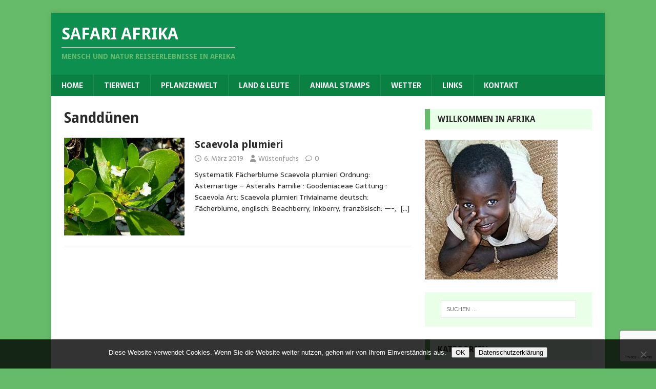

--- FILE ---
content_type: text/html; charset=utf-8
request_url: https://www.google.com/recaptcha/api2/anchor?ar=1&k=6LdKLaoUAAAAAMIWmHXQ1aSzQOVWw7TBUW7Nr_sJ&co=aHR0cHM6Ly93d3cuc2FmYXJpLWFmcmlrYS5kZTo0NDM.&hl=en&v=PoyoqOPhxBO7pBk68S4YbpHZ&size=invisible&anchor-ms=20000&execute-ms=30000&cb=ajbj4nomhevb
body_size: 49028
content:
<!DOCTYPE HTML><html dir="ltr" lang="en"><head><meta http-equiv="Content-Type" content="text/html; charset=UTF-8">
<meta http-equiv="X-UA-Compatible" content="IE=edge">
<title>reCAPTCHA</title>
<style type="text/css">
/* cyrillic-ext */
@font-face {
  font-family: 'Roboto';
  font-style: normal;
  font-weight: 400;
  font-stretch: 100%;
  src: url(//fonts.gstatic.com/s/roboto/v48/KFO7CnqEu92Fr1ME7kSn66aGLdTylUAMa3GUBHMdazTgWw.woff2) format('woff2');
  unicode-range: U+0460-052F, U+1C80-1C8A, U+20B4, U+2DE0-2DFF, U+A640-A69F, U+FE2E-FE2F;
}
/* cyrillic */
@font-face {
  font-family: 'Roboto';
  font-style: normal;
  font-weight: 400;
  font-stretch: 100%;
  src: url(//fonts.gstatic.com/s/roboto/v48/KFO7CnqEu92Fr1ME7kSn66aGLdTylUAMa3iUBHMdazTgWw.woff2) format('woff2');
  unicode-range: U+0301, U+0400-045F, U+0490-0491, U+04B0-04B1, U+2116;
}
/* greek-ext */
@font-face {
  font-family: 'Roboto';
  font-style: normal;
  font-weight: 400;
  font-stretch: 100%;
  src: url(//fonts.gstatic.com/s/roboto/v48/KFO7CnqEu92Fr1ME7kSn66aGLdTylUAMa3CUBHMdazTgWw.woff2) format('woff2');
  unicode-range: U+1F00-1FFF;
}
/* greek */
@font-face {
  font-family: 'Roboto';
  font-style: normal;
  font-weight: 400;
  font-stretch: 100%;
  src: url(//fonts.gstatic.com/s/roboto/v48/KFO7CnqEu92Fr1ME7kSn66aGLdTylUAMa3-UBHMdazTgWw.woff2) format('woff2');
  unicode-range: U+0370-0377, U+037A-037F, U+0384-038A, U+038C, U+038E-03A1, U+03A3-03FF;
}
/* math */
@font-face {
  font-family: 'Roboto';
  font-style: normal;
  font-weight: 400;
  font-stretch: 100%;
  src: url(//fonts.gstatic.com/s/roboto/v48/KFO7CnqEu92Fr1ME7kSn66aGLdTylUAMawCUBHMdazTgWw.woff2) format('woff2');
  unicode-range: U+0302-0303, U+0305, U+0307-0308, U+0310, U+0312, U+0315, U+031A, U+0326-0327, U+032C, U+032F-0330, U+0332-0333, U+0338, U+033A, U+0346, U+034D, U+0391-03A1, U+03A3-03A9, U+03B1-03C9, U+03D1, U+03D5-03D6, U+03F0-03F1, U+03F4-03F5, U+2016-2017, U+2034-2038, U+203C, U+2040, U+2043, U+2047, U+2050, U+2057, U+205F, U+2070-2071, U+2074-208E, U+2090-209C, U+20D0-20DC, U+20E1, U+20E5-20EF, U+2100-2112, U+2114-2115, U+2117-2121, U+2123-214F, U+2190, U+2192, U+2194-21AE, U+21B0-21E5, U+21F1-21F2, U+21F4-2211, U+2213-2214, U+2216-22FF, U+2308-230B, U+2310, U+2319, U+231C-2321, U+2336-237A, U+237C, U+2395, U+239B-23B7, U+23D0, U+23DC-23E1, U+2474-2475, U+25AF, U+25B3, U+25B7, U+25BD, U+25C1, U+25CA, U+25CC, U+25FB, U+266D-266F, U+27C0-27FF, U+2900-2AFF, U+2B0E-2B11, U+2B30-2B4C, U+2BFE, U+3030, U+FF5B, U+FF5D, U+1D400-1D7FF, U+1EE00-1EEFF;
}
/* symbols */
@font-face {
  font-family: 'Roboto';
  font-style: normal;
  font-weight: 400;
  font-stretch: 100%;
  src: url(//fonts.gstatic.com/s/roboto/v48/KFO7CnqEu92Fr1ME7kSn66aGLdTylUAMaxKUBHMdazTgWw.woff2) format('woff2');
  unicode-range: U+0001-000C, U+000E-001F, U+007F-009F, U+20DD-20E0, U+20E2-20E4, U+2150-218F, U+2190, U+2192, U+2194-2199, U+21AF, U+21E6-21F0, U+21F3, U+2218-2219, U+2299, U+22C4-22C6, U+2300-243F, U+2440-244A, U+2460-24FF, U+25A0-27BF, U+2800-28FF, U+2921-2922, U+2981, U+29BF, U+29EB, U+2B00-2BFF, U+4DC0-4DFF, U+FFF9-FFFB, U+10140-1018E, U+10190-1019C, U+101A0, U+101D0-101FD, U+102E0-102FB, U+10E60-10E7E, U+1D2C0-1D2D3, U+1D2E0-1D37F, U+1F000-1F0FF, U+1F100-1F1AD, U+1F1E6-1F1FF, U+1F30D-1F30F, U+1F315, U+1F31C, U+1F31E, U+1F320-1F32C, U+1F336, U+1F378, U+1F37D, U+1F382, U+1F393-1F39F, U+1F3A7-1F3A8, U+1F3AC-1F3AF, U+1F3C2, U+1F3C4-1F3C6, U+1F3CA-1F3CE, U+1F3D4-1F3E0, U+1F3ED, U+1F3F1-1F3F3, U+1F3F5-1F3F7, U+1F408, U+1F415, U+1F41F, U+1F426, U+1F43F, U+1F441-1F442, U+1F444, U+1F446-1F449, U+1F44C-1F44E, U+1F453, U+1F46A, U+1F47D, U+1F4A3, U+1F4B0, U+1F4B3, U+1F4B9, U+1F4BB, U+1F4BF, U+1F4C8-1F4CB, U+1F4D6, U+1F4DA, U+1F4DF, U+1F4E3-1F4E6, U+1F4EA-1F4ED, U+1F4F7, U+1F4F9-1F4FB, U+1F4FD-1F4FE, U+1F503, U+1F507-1F50B, U+1F50D, U+1F512-1F513, U+1F53E-1F54A, U+1F54F-1F5FA, U+1F610, U+1F650-1F67F, U+1F687, U+1F68D, U+1F691, U+1F694, U+1F698, U+1F6AD, U+1F6B2, U+1F6B9-1F6BA, U+1F6BC, U+1F6C6-1F6CF, U+1F6D3-1F6D7, U+1F6E0-1F6EA, U+1F6F0-1F6F3, U+1F6F7-1F6FC, U+1F700-1F7FF, U+1F800-1F80B, U+1F810-1F847, U+1F850-1F859, U+1F860-1F887, U+1F890-1F8AD, U+1F8B0-1F8BB, U+1F8C0-1F8C1, U+1F900-1F90B, U+1F93B, U+1F946, U+1F984, U+1F996, U+1F9E9, U+1FA00-1FA6F, U+1FA70-1FA7C, U+1FA80-1FA89, U+1FA8F-1FAC6, U+1FACE-1FADC, U+1FADF-1FAE9, U+1FAF0-1FAF8, U+1FB00-1FBFF;
}
/* vietnamese */
@font-face {
  font-family: 'Roboto';
  font-style: normal;
  font-weight: 400;
  font-stretch: 100%;
  src: url(//fonts.gstatic.com/s/roboto/v48/KFO7CnqEu92Fr1ME7kSn66aGLdTylUAMa3OUBHMdazTgWw.woff2) format('woff2');
  unicode-range: U+0102-0103, U+0110-0111, U+0128-0129, U+0168-0169, U+01A0-01A1, U+01AF-01B0, U+0300-0301, U+0303-0304, U+0308-0309, U+0323, U+0329, U+1EA0-1EF9, U+20AB;
}
/* latin-ext */
@font-face {
  font-family: 'Roboto';
  font-style: normal;
  font-weight: 400;
  font-stretch: 100%;
  src: url(//fonts.gstatic.com/s/roboto/v48/KFO7CnqEu92Fr1ME7kSn66aGLdTylUAMa3KUBHMdazTgWw.woff2) format('woff2');
  unicode-range: U+0100-02BA, U+02BD-02C5, U+02C7-02CC, U+02CE-02D7, U+02DD-02FF, U+0304, U+0308, U+0329, U+1D00-1DBF, U+1E00-1E9F, U+1EF2-1EFF, U+2020, U+20A0-20AB, U+20AD-20C0, U+2113, U+2C60-2C7F, U+A720-A7FF;
}
/* latin */
@font-face {
  font-family: 'Roboto';
  font-style: normal;
  font-weight: 400;
  font-stretch: 100%;
  src: url(//fonts.gstatic.com/s/roboto/v48/KFO7CnqEu92Fr1ME7kSn66aGLdTylUAMa3yUBHMdazQ.woff2) format('woff2');
  unicode-range: U+0000-00FF, U+0131, U+0152-0153, U+02BB-02BC, U+02C6, U+02DA, U+02DC, U+0304, U+0308, U+0329, U+2000-206F, U+20AC, U+2122, U+2191, U+2193, U+2212, U+2215, U+FEFF, U+FFFD;
}
/* cyrillic-ext */
@font-face {
  font-family: 'Roboto';
  font-style: normal;
  font-weight: 500;
  font-stretch: 100%;
  src: url(//fonts.gstatic.com/s/roboto/v48/KFO7CnqEu92Fr1ME7kSn66aGLdTylUAMa3GUBHMdazTgWw.woff2) format('woff2');
  unicode-range: U+0460-052F, U+1C80-1C8A, U+20B4, U+2DE0-2DFF, U+A640-A69F, U+FE2E-FE2F;
}
/* cyrillic */
@font-face {
  font-family: 'Roboto';
  font-style: normal;
  font-weight: 500;
  font-stretch: 100%;
  src: url(//fonts.gstatic.com/s/roboto/v48/KFO7CnqEu92Fr1ME7kSn66aGLdTylUAMa3iUBHMdazTgWw.woff2) format('woff2');
  unicode-range: U+0301, U+0400-045F, U+0490-0491, U+04B0-04B1, U+2116;
}
/* greek-ext */
@font-face {
  font-family: 'Roboto';
  font-style: normal;
  font-weight: 500;
  font-stretch: 100%;
  src: url(//fonts.gstatic.com/s/roboto/v48/KFO7CnqEu92Fr1ME7kSn66aGLdTylUAMa3CUBHMdazTgWw.woff2) format('woff2');
  unicode-range: U+1F00-1FFF;
}
/* greek */
@font-face {
  font-family: 'Roboto';
  font-style: normal;
  font-weight: 500;
  font-stretch: 100%;
  src: url(//fonts.gstatic.com/s/roboto/v48/KFO7CnqEu92Fr1ME7kSn66aGLdTylUAMa3-UBHMdazTgWw.woff2) format('woff2');
  unicode-range: U+0370-0377, U+037A-037F, U+0384-038A, U+038C, U+038E-03A1, U+03A3-03FF;
}
/* math */
@font-face {
  font-family: 'Roboto';
  font-style: normal;
  font-weight: 500;
  font-stretch: 100%;
  src: url(//fonts.gstatic.com/s/roboto/v48/KFO7CnqEu92Fr1ME7kSn66aGLdTylUAMawCUBHMdazTgWw.woff2) format('woff2');
  unicode-range: U+0302-0303, U+0305, U+0307-0308, U+0310, U+0312, U+0315, U+031A, U+0326-0327, U+032C, U+032F-0330, U+0332-0333, U+0338, U+033A, U+0346, U+034D, U+0391-03A1, U+03A3-03A9, U+03B1-03C9, U+03D1, U+03D5-03D6, U+03F0-03F1, U+03F4-03F5, U+2016-2017, U+2034-2038, U+203C, U+2040, U+2043, U+2047, U+2050, U+2057, U+205F, U+2070-2071, U+2074-208E, U+2090-209C, U+20D0-20DC, U+20E1, U+20E5-20EF, U+2100-2112, U+2114-2115, U+2117-2121, U+2123-214F, U+2190, U+2192, U+2194-21AE, U+21B0-21E5, U+21F1-21F2, U+21F4-2211, U+2213-2214, U+2216-22FF, U+2308-230B, U+2310, U+2319, U+231C-2321, U+2336-237A, U+237C, U+2395, U+239B-23B7, U+23D0, U+23DC-23E1, U+2474-2475, U+25AF, U+25B3, U+25B7, U+25BD, U+25C1, U+25CA, U+25CC, U+25FB, U+266D-266F, U+27C0-27FF, U+2900-2AFF, U+2B0E-2B11, U+2B30-2B4C, U+2BFE, U+3030, U+FF5B, U+FF5D, U+1D400-1D7FF, U+1EE00-1EEFF;
}
/* symbols */
@font-face {
  font-family: 'Roboto';
  font-style: normal;
  font-weight: 500;
  font-stretch: 100%;
  src: url(//fonts.gstatic.com/s/roboto/v48/KFO7CnqEu92Fr1ME7kSn66aGLdTylUAMaxKUBHMdazTgWw.woff2) format('woff2');
  unicode-range: U+0001-000C, U+000E-001F, U+007F-009F, U+20DD-20E0, U+20E2-20E4, U+2150-218F, U+2190, U+2192, U+2194-2199, U+21AF, U+21E6-21F0, U+21F3, U+2218-2219, U+2299, U+22C4-22C6, U+2300-243F, U+2440-244A, U+2460-24FF, U+25A0-27BF, U+2800-28FF, U+2921-2922, U+2981, U+29BF, U+29EB, U+2B00-2BFF, U+4DC0-4DFF, U+FFF9-FFFB, U+10140-1018E, U+10190-1019C, U+101A0, U+101D0-101FD, U+102E0-102FB, U+10E60-10E7E, U+1D2C0-1D2D3, U+1D2E0-1D37F, U+1F000-1F0FF, U+1F100-1F1AD, U+1F1E6-1F1FF, U+1F30D-1F30F, U+1F315, U+1F31C, U+1F31E, U+1F320-1F32C, U+1F336, U+1F378, U+1F37D, U+1F382, U+1F393-1F39F, U+1F3A7-1F3A8, U+1F3AC-1F3AF, U+1F3C2, U+1F3C4-1F3C6, U+1F3CA-1F3CE, U+1F3D4-1F3E0, U+1F3ED, U+1F3F1-1F3F3, U+1F3F5-1F3F7, U+1F408, U+1F415, U+1F41F, U+1F426, U+1F43F, U+1F441-1F442, U+1F444, U+1F446-1F449, U+1F44C-1F44E, U+1F453, U+1F46A, U+1F47D, U+1F4A3, U+1F4B0, U+1F4B3, U+1F4B9, U+1F4BB, U+1F4BF, U+1F4C8-1F4CB, U+1F4D6, U+1F4DA, U+1F4DF, U+1F4E3-1F4E6, U+1F4EA-1F4ED, U+1F4F7, U+1F4F9-1F4FB, U+1F4FD-1F4FE, U+1F503, U+1F507-1F50B, U+1F50D, U+1F512-1F513, U+1F53E-1F54A, U+1F54F-1F5FA, U+1F610, U+1F650-1F67F, U+1F687, U+1F68D, U+1F691, U+1F694, U+1F698, U+1F6AD, U+1F6B2, U+1F6B9-1F6BA, U+1F6BC, U+1F6C6-1F6CF, U+1F6D3-1F6D7, U+1F6E0-1F6EA, U+1F6F0-1F6F3, U+1F6F7-1F6FC, U+1F700-1F7FF, U+1F800-1F80B, U+1F810-1F847, U+1F850-1F859, U+1F860-1F887, U+1F890-1F8AD, U+1F8B0-1F8BB, U+1F8C0-1F8C1, U+1F900-1F90B, U+1F93B, U+1F946, U+1F984, U+1F996, U+1F9E9, U+1FA00-1FA6F, U+1FA70-1FA7C, U+1FA80-1FA89, U+1FA8F-1FAC6, U+1FACE-1FADC, U+1FADF-1FAE9, U+1FAF0-1FAF8, U+1FB00-1FBFF;
}
/* vietnamese */
@font-face {
  font-family: 'Roboto';
  font-style: normal;
  font-weight: 500;
  font-stretch: 100%;
  src: url(//fonts.gstatic.com/s/roboto/v48/KFO7CnqEu92Fr1ME7kSn66aGLdTylUAMa3OUBHMdazTgWw.woff2) format('woff2');
  unicode-range: U+0102-0103, U+0110-0111, U+0128-0129, U+0168-0169, U+01A0-01A1, U+01AF-01B0, U+0300-0301, U+0303-0304, U+0308-0309, U+0323, U+0329, U+1EA0-1EF9, U+20AB;
}
/* latin-ext */
@font-face {
  font-family: 'Roboto';
  font-style: normal;
  font-weight: 500;
  font-stretch: 100%;
  src: url(//fonts.gstatic.com/s/roboto/v48/KFO7CnqEu92Fr1ME7kSn66aGLdTylUAMa3KUBHMdazTgWw.woff2) format('woff2');
  unicode-range: U+0100-02BA, U+02BD-02C5, U+02C7-02CC, U+02CE-02D7, U+02DD-02FF, U+0304, U+0308, U+0329, U+1D00-1DBF, U+1E00-1E9F, U+1EF2-1EFF, U+2020, U+20A0-20AB, U+20AD-20C0, U+2113, U+2C60-2C7F, U+A720-A7FF;
}
/* latin */
@font-face {
  font-family: 'Roboto';
  font-style: normal;
  font-weight: 500;
  font-stretch: 100%;
  src: url(//fonts.gstatic.com/s/roboto/v48/KFO7CnqEu92Fr1ME7kSn66aGLdTylUAMa3yUBHMdazQ.woff2) format('woff2');
  unicode-range: U+0000-00FF, U+0131, U+0152-0153, U+02BB-02BC, U+02C6, U+02DA, U+02DC, U+0304, U+0308, U+0329, U+2000-206F, U+20AC, U+2122, U+2191, U+2193, U+2212, U+2215, U+FEFF, U+FFFD;
}
/* cyrillic-ext */
@font-face {
  font-family: 'Roboto';
  font-style: normal;
  font-weight: 900;
  font-stretch: 100%;
  src: url(//fonts.gstatic.com/s/roboto/v48/KFO7CnqEu92Fr1ME7kSn66aGLdTylUAMa3GUBHMdazTgWw.woff2) format('woff2');
  unicode-range: U+0460-052F, U+1C80-1C8A, U+20B4, U+2DE0-2DFF, U+A640-A69F, U+FE2E-FE2F;
}
/* cyrillic */
@font-face {
  font-family: 'Roboto';
  font-style: normal;
  font-weight: 900;
  font-stretch: 100%;
  src: url(//fonts.gstatic.com/s/roboto/v48/KFO7CnqEu92Fr1ME7kSn66aGLdTylUAMa3iUBHMdazTgWw.woff2) format('woff2');
  unicode-range: U+0301, U+0400-045F, U+0490-0491, U+04B0-04B1, U+2116;
}
/* greek-ext */
@font-face {
  font-family: 'Roboto';
  font-style: normal;
  font-weight: 900;
  font-stretch: 100%;
  src: url(//fonts.gstatic.com/s/roboto/v48/KFO7CnqEu92Fr1ME7kSn66aGLdTylUAMa3CUBHMdazTgWw.woff2) format('woff2');
  unicode-range: U+1F00-1FFF;
}
/* greek */
@font-face {
  font-family: 'Roboto';
  font-style: normal;
  font-weight: 900;
  font-stretch: 100%;
  src: url(//fonts.gstatic.com/s/roboto/v48/KFO7CnqEu92Fr1ME7kSn66aGLdTylUAMa3-UBHMdazTgWw.woff2) format('woff2');
  unicode-range: U+0370-0377, U+037A-037F, U+0384-038A, U+038C, U+038E-03A1, U+03A3-03FF;
}
/* math */
@font-face {
  font-family: 'Roboto';
  font-style: normal;
  font-weight: 900;
  font-stretch: 100%;
  src: url(//fonts.gstatic.com/s/roboto/v48/KFO7CnqEu92Fr1ME7kSn66aGLdTylUAMawCUBHMdazTgWw.woff2) format('woff2');
  unicode-range: U+0302-0303, U+0305, U+0307-0308, U+0310, U+0312, U+0315, U+031A, U+0326-0327, U+032C, U+032F-0330, U+0332-0333, U+0338, U+033A, U+0346, U+034D, U+0391-03A1, U+03A3-03A9, U+03B1-03C9, U+03D1, U+03D5-03D6, U+03F0-03F1, U+03F4-03F5, U+2016-2017, U+2034-2038, U+203C, U+2040, U+2043, U+2047, U+2050, U+2057, U+205F, U+2070-2071, U+2074-208E, U+2090-209C, U+20D0-20DC, U+20E1, U+20E5-20EF, U+2100-2112, U+2114-2115, U+2117-2121, U+2123-214F, U+2190, U+2192, U+2194-21AE, U+21B0-21E5, U+21F1-21F2, U+21F4-2211, U+2213-2214, U+2216-22FF, U+2308-230B, U+2310, U+2319, U+231C-2321, U+2336-237A, U+237C, U+2395, U+239B-23B7, U+23D0, U+23DC-23E1, U+2474-2475, U+25AF, U+25B3, U+25B7, U+25BD, U+25C1, U+25CA, U+25CC, U+25FB, U+266D-266F, U+27C0-27FF, U+2900-2AFF, U+2B0E-2B11, U+2B30-2B4C, U+2BFE, U+3030, U+FF5B, U+FF5D, U+1D400-1D7FF, U+1EE00-1EEFF;
}
/* symbols */
@font-face {
  font-family: 'Roboto';
  font-style: normal;
  font-weight: 900;
  font-stretch: 100%;
  src: url(//fonts.gstatic.com/s/roboto/v48/KFO7CnqEu92Fr1ME7kSn66aGLdTylUAMaxKUBHMdazTgWw.woff2) format('woff2');
  unicode-range: U+0001-000C, U+000E-001F, U+007F-009F, U+20DD-20E0, U+20E2-20E4, U+2150-218F, U+2190, U+2192, U+2194-2199, U+21AF, U+21E6-21F0, U+21F3, U+2218-2219, U+2299, U+22C4-22C6, U+2300-243F, U+2440-244A, U+2460-24FF, U+25A0-27BF, U+2800-28FF, U+2921-2922, U+2981, U+29BF, U+29EB, U+2B00-2BFF, U+4DC0-4DFF, U+FFF9-FFFB, U+10140-1018E, U+10190-1019C, U+101A0, U+101D0-101FD, U+102E0-102FB, U+10E60-10E7E, U+1D2C0-1D2D3, U+1D2E0-1D37F, U+1F000-1F0FF, U+1F100-1F1AD, U+1F1E6-1F1FF, U+1F30D-1F30F, U+1F315, U+1F31C, U+1F31E, U+1F320-1F32C, U+1F336, U+1F378, U+1F37D, U+1F382, U+1F393-1F39F, U+1F3A7-1F3A8, U+1F3AC-1F3AF, U+1F3C2, U+1F3C4-1F3C6, U+1F3CA-1F3CE, U+1F3D4-1F3E0, U+1F3ED, U+1F3F1-1F3F3, U+1F3F5-1F3F7, U+1F408, U+1F415, U+1F41F, U+1F426, U+1F43F, U+1F441-1F442, U+1F444, U+1F446-1F449, U+1F44C-1F44E, U+1F453, U+1F46A, U+1F47D, U+1F4A3, U+1F4B0, U+1F4B3, U+1F4B9, U+1F4BB, U+1F4BF, U+1F4C8-1F4CB, U+1F4D6, U+1F4DA, U+1F4DF, U+1F4E3-1F4E6, U+1F4EA-1F4ED, U+1F4F7, U+1F4F9-1F4FB, U+1F4FD-1F4FE, U+1F503, U+1F507-1F50B, U+1F50D, U+1F512-1F513, U+1F53E-1F54A, U+1F54F-1F5FA, U+1F610, U+1F650-1F67F, U+1F687, U+1F68D, U+1F691, U+1F694, U+1F698, U+1F6AD, U+1F6B2, U+1F6B9-1F6BA, U+1F6BC, U+1F6C6-1F6CF, U+1F6D3-1F6D7, U+1F6E0-1F6EA, U+1F6F0-1F6F3, U+1F6F7-1F6FC, U+1F700-1F7FF, U+1F800-1F80B, U+1F810-1F847, U+1F850-1F859, U+1F860-1F887, U+1F890-1F8AD, U+1F8B0-1F8BB, U+1F8C0-1F8C1, U+1F900-1F90B, U+1F93B, U+1F946, U+1F984, U+1F996, U+1F9E9, U+1FA00-1FA6F, U+1FA70-1FA7C, U+1FA80-1FA89, U+1FA8F-1FAC6, U+1FACE-1FADC, U+1FADF-1FAE9, U+1FAF0-1FAF8, U+1FB00-1FBFF;
}
/* vietnamese */
@font-face {
  font-family: 'Roboto';
  font-style: normal;
  font-weight: 900;
  font-stretch: 100%;
  src: url(//fonts.gstatic.com/s/roboto/v48/KFO7CnqEu92Fr1ME7kSn66aGLdTylUAMa3OUBHMdazTgWw.woff2) format('woff2');
  unicode-range: U+0102-0103, U+0110-0111, U+0128-0129, U+0168-0169, U+01A0-01A1, U+01AF-01B0, U+0300-0301, U+0303-0304, U+0308-0309, U+0323, U+0329, U+1EA0-1EF9, U+20AB;
}
/* latin-ext */
@font-face {
  font-family: 'Roboto';
  font-style: normal;
  font-weight: 900;
  font-stretch: 100%;
  src: url(//fonts.gstatic.com/s/roboto/v48/KFO7CnqEu92Fr1ME7kSn66aGLdTylUAMa3KUBHMdazTgWw.woff2) format('woff2');
  unicode-range: U+0100-02BA, U+02BD-02C5, U+02C7-02CC, U+02CE-02D7, U+02DD-02FF, U+0304, U+0308, U+0329, U+1D00-1DBF, U+1E00-1E9F, U+1EF2-1EFF, U+2020, U+20A0-20AB, U+20AD-20C0, U+2113, U+2C60-2C7F, U+A720-A7FF;
}
/* latin */
@font-face {
  font-family: 'Roboto';
  font-style: normal;
  font-weight: 900;
  font-stretch: 100%;
  src: url(//fonts.gstatic.com/s/roboto/v48/KFO7CnqEu92Fr1ME7kSn66aGLdTylUAMa3yUBHMdazQ.woff2) format('woff2');
  unicode-range: U+0000-00FF, U+0131, U+0152-0153, U+02BB-02BC, U+02C6, U+02DA, U+02DC, U+0304, U+0308, U+0329, U+2000-206F, U+20AC, U+2122, U+2191, U+2193, U+2212, U+2215, U+FEFF, U+FFFD;
}

</style>
<link rel="stylesheet" type="text/css" href="https://www.gstatic.com/recaptcha/releases/PoyoqOPhxBO7pBk68S4YbpHZ/styles__ltr.css">
<script nonce="ZUVhRjip6Bu5cpiT9B3F0w" type="text/javascript">window['__recaptcha_api'] = 'https://www.google.com/recaptcha/api2/';</script>
<script type="text/javascript" src="https://www.gstatic.com/recaptcha/releases/PoyoqOPhxBO7pBk68S4YbpHZ/recaptcha__en.js" nonce="ZUVhRjip6Bu5cpiT9B3F0w">
      
    </script></head>
<body><div id="rc-anchor-alert" class="rc-anchor-alert"></div>
<input type="hidden" id="recaptcha-token" value="[base64]">
<script type="text/javascript" nonce="ZUVhRjip6Bu5cpiT9B3F0w">
      recaptcha.anchor.Main.init("[\x22ainput\x22,[\x22bgdata\x22,\x22\x22,\[base64]/[base64]/[base64]/[base64]/[base64]/UltsKytdPUU6KEU8MjA0OD9SW2wrK109RT4+NnwxOTI6KChFJjY0NTEyKT09NTUyOTYmJk0rMTxjLmxlbmd0aCYmKGMuY2hhckNvZGVBdChNKzEpJjY0NTEyKT09NTYzMjA/[base64]/[base64]/[base64]/[base64]/[base64]/[base64]/[base64]\x22,\[base64]\\u003d\x22,\x22R3/CuMKmJ8KLfsKiIF4UwopZw4wcS8OCwobCssOqwpd/[base64]/DtkTCsE/DgxvDix/DuMOnwqJKw7rCjcOMwopZwqpHwp4hwoYFw4bDtMKXfDLDii7Ckx3Cu8OSdMOpQ8KFBMO8Q8OGDsKLHhhzfg/ChMKtGsO0wrMBCAwwDcONwoxcLcOIAcOEHsKewq/DlMO6wqwUe8OENg7CszLDhU/Csm7CqGNdwoEqR2gOaMKkwrrDp1zDsjIHw4HCkFnDtsOJdcKHwqNMwoHDucKRwrgpwrrCmsKZw7hAw5hOwojDiMOQw6LCjSLDlyXClcOmfQXCuMKdBMOWwoXColjDssKWw5JdfcKyw7EZL8O9a8KrwoA8M8KAw57Dv8OuVAzCtm/[base64]/Du0PDiko4CTnDjMOIwppbw4BcwonCuGnCucOBS8OSwq4uHMOnDMKlw4TDpWEbKsODQ2fCtBHDpQ4OXMOiw6TDmH8iT8KOwr9AFcOMXBjCncK6IsKnf8OeCyjCnsODC8OsPG0QaGbDpsKML8KowpNpA09ow5UNacK3w7/DpcOIDMKdwqZ6eU/Dom7Co0tdDsKeMcOdw7TDrjvDpsKwO8OACEjCh8ODCX4UeDDCvgXCisOgw6bDgzbDl0hxw4x6QCI9An54acK7wp7DkA/CgjTDtMOGw6cSwpBvwp47T8K7YcOZw59/DRs5fF7DhkQFbsOzwrZDwr/CpsOnSsKdwrvCicORwoPCscO1PsKJwqZqTMOJwrDCtMOwwrDDkcOdw6s2N8KqbsOEw7DDscKPw5l5woLDgMO7fS48Eydyw7Z/QHwNw7gjw6cUS0zCtsKzw7JXwp9BSh7CtsOAQz/[base64]/CgcKQHgvClUTCrMO0Pn/Cj8KPTBzCosOBV2UKw7rCnkLDk8OoS8KSZRnCksKYw6HCoMKwwqrDllw3V35wbcKiKmdQwrFGUcOKwqVNAlpHwpjCgjEBGw5Bw6jCn8O/[base64]/[base64]/Dt8KmOsO2IXXDuMKYY3E2UW87csOzOikyw49SfcKFwrlew47CukcdwpXCqMK2w5DDpsK4PsKaagZjPQgNRCLDusOLPERMFMKnK3/DscOLw6zDs08dw73CpMOCZDUcwpA1MMK0VcKTQS/Cs8KLwqYVOlrDnMKNEcKlw44hwr/[base64]/[base64]/CqsKdw51dfsOXw5VZW8OeMWRdYEDCuVXCuWfCtMKZwonDtsKkwofCjlxYGMO4HyzDtMKrwrNsOlLDhkfDnwHDvsKYwqLCsMOzwrRNJ0vCmh3Cjm5HMMKLwo/DqAvCpkbCl0FrG8OywpYULHZXK8OrwrtNw7fDs8OGw5Nxw6XCkWMjw73CgB7DpcK/wq5vQ13CqSnDnCXCuRTDoMKlwq1vwqfCpkRXNsK5VT3Dhj5JPSnDrjTDhcOIw4/CgMOjwqbDoQfCgFUyT8OGwo3DlMKqWMKmwqB0woDDvcOGwq9PwrRJw5lsNcKiwpNtJMKEw7Iaw5c1VsKPw5Y0w4nDqGYCwqbDm8KELm7DqAQ9FzrCpcOGW8O/w7/Cn8OXwokdIXDDqcOWw4bCn8O4eMK9J0XCtWwUw6ptw43CucKKwoTCu8KTBcKJw71XwpgAwo/ChMOWexlpWnYGwrtowq4rwpfCi8K6w5bDpw7DqEPDvcK3LlzCjsK0e8KQYsK7QMKnOn/[base64]/akDDiGpUwrhwKcOyw57CrMKEO0lnwpZXDTXDvTfDl8Oaw7Aywopmw7TDjVzCqcOuwpXDk8O4cTkCw7fCql3DpcOqQAjDjMOUI8KUw5/CjiHCicO/[base64]/ClGvDmcO4w7lfQhPDq8KUwrbCo8O5wprCssOOw5x0XsKeHz0LwpTCncOBRwXCg1lAQ8KTDWvDk8K6wo5oN8Kkwrxnw53Dg8OsFw4Aw5XCv8K/Mk82w4jDkxvDi0DDtsKHCcOoHXcTw4PDlhnDoCDDiyFhw7ZwMMOzwp3DoTtCwoBPwooqZcO1wrssGgfDnT/DisOlwqlbK8Kbw5ZDw6pWwqRiw6pPwqA2w4XCisKmBUPCk0V3w60VwobDol/DiEF8w75kwo14w7U2woLDig8YQ8KzdcOxwr7Cp8OPw41Jw7fDp8ONwqPDvXptwp0Iw6DCqQ7CmWnDkH7Ci3vCkcOOw73DmcKXa31Ewq0DwqrDmGjClMKpw6PDtzUHfgPDpsK2G0MlAsKTbg8fwp/DgjfCgcOaEmXCrcOKE8O7w6rCtsOKw4/Dq8KewrvDlEtfwoc+IMKyw7wtwrZ+wqfCszrDisOCUjzCtMO3WVvDrcOodVhQD8O+ScKAwpPChMOKw7HDl24RLAHDq8Kqw6BGwpHDuxnCisKsw7HDkcOLwoEOw6DDvsKsTyvDhyVHUAzDghcGw4xbPA7DpRvCgMOtYz/DlcOawq8JPnl7AsOWN8Kfw5zDtMKXw6nClnQYDG7Cl8OwYcKjwoleeVbCksKew7HDlxgpHjTCusOafsKtw4rCkwliwppAwpzCnMKzcsO+w6/Cm1DDkxEvw77DijxDwpHCn8KTw6HCicKSasO6woXCiGjDtlbCpm9nwp7Dm07CqMOJFHAtHcOmw5bDnn9lOy7ChsO4GsKcw7zDknXDkMK2LcOeCz9pW8OkCsOnRBVvYsO0F8ONw4PCvMOZw5bCvywYw4xhw43DtMOIHsKpXcKpE8OgPcK5JMKtwqLCoD/Cpj3Ct2tCDMORw5rCgcObwozDncKSRMOZwqXDp0UWKBTCvHrDp0ZjXsK8w5TDqHfDskIYS8OywqVhwpVQcB/CikQxT8K+woPCoMOgw4JnSMKfBsO5w61ywpg9wo3Di8KYwo8telDCo8KIwpoMwoE2LcO5PsKdw73DuAMHT8OdC8KCw6PDhsOVcHgzwpHCmFrDjxPCvzVDC0soMBnDmsO1A1Y8wojCq1jCpFbCrcK0wqrCjcKqVR/CqwjCvB9FVmnCiXzChT7CgMKwE1XDmcO2w6bDpVJew6d6w6bCoDrCmsK8HMOHw7DDnsOVwqfCuCF+w6fDq1gswofCisOOwpTDhx4owrzDsHfDp8KscMO4wqXCjmcjwopDXl/Cn8K+woADwoRgQTRzw67Dl2B8wr50wrjDsgovHwljw78/wq7CnmYOw45ww7TDmHrDsMOyOcKnw43DscKlXsO2wrUXUMKhwr4hwocZw77DnMOeCmt0wobCm8OGwpgew6/[base64]/wozCqGTCn3htw706HnbCl8K9wprDg8OaOQl5ScK9QWFgwqI1cMOKRsKueMOiwrlTw77DvcK7w4Zlw799bsKIw6jCmibCsix8wqbDmcK5C8KkwqxWJHvCtTTClcK/HcOYJsKUKwnCkhcbAcK9wr7CscO6wqESwq7CgsKiecONIFJLPMKMLTllfHbDg8KBw7Yqw6bDniPDtsKHf8Kpw54SGMKDw4vCjsOASSfDjlvCiMK8csOXwpHCrALCkisGHMO+OsK/wpvDtxTDmcKDw4PCisOUwoEULA7CgcOKMmAhLcKHwpALw594wpDDpF1swoB5wpXCh1NqYyQmW13CrcOtesKzfQIWwqJ3bsONw5R+TsK3wr4kw5TDkj0gZMKeGFR5JcOOQHTCiWzCt8O8dxDDqAU9wpd6TTVbw6PClw3DtnB7E0Iow5nDinFgwot/[base64]/DisOvaGzCisOjw54cfmPCh8K/wqRtwpnCinRmQGPDhy/Cv8OTVjLCicKFNW55PMOtFMKqK8KFwqk3w7zChRhqJsKtN8OhBMKgPcOmXTXDtRvDuU3DlMKNIMKJAMK5w6BnScKMe8KpwrUgwoELIX89W8OuTx7Ci8K8wrrDh8OUw4LCt8OxfcKsasOMbMOhOMOIw4p0wo/CknjCuHsqRG3CisOTRE7DpyIkAk3DkXMrwrYTLMKPWE/Cvwhvwr01worCmxvDrcOLw7Bnw4wDw7UvXgTDkcOmwo1BW2x7wrzCgjXCr8OlLcK2ecK7w4zCpihWIVV5ej/Cp1jDvBrCtUHDpGxuPFcxMMKcDjzCn1DCmm3DvsKOw6jDqcO7LMKmwr8LYMOqHcOzwqjCr27Cpw1LF8KmwqQiKSYTUkZRG8OVYTfDsMOtw6Jkw5JxwoMcIC/[base64]/[base64]/DscKaCkZrw5fCgsK6fwktacKXwp0LPwVzWsKNfF3DumbDsB8ha2TDp3o5w55xwrE/DxIWfg/DgsOnw7RSa8OoFjlCJMKFV3tHwrwnwrLDok1ZfkbDjy/DgcKueMKOwoDCtz5MPcOFwp58VcKaU33DuVIeGEoKDHPChcOpw7TCoMKMwrvDpMOpZ8OHAWAdwqfDgFFOwoESUsK/ZlPCrsK1wpDCncOPw4/DqMOrEcKWD8Krw4jCsAHCmcKzw7V8Z25uwqTDjMOoccONNMK2AsK2wroVCEJKbSIfEWbDvVLDnmvCjcOcwpPCjmjDgcOOGMKIfcKtGzYAwocrIFUJwqwiwq/[base64]/[base64]/CqWrDg3HDmcOqwppkwonCmcOjb8KRNMKOwqAAw70YLirCs8OJwpXCkMOWDkbDl8O7wpLDlGtIw6c5w6Z/w4ZZFWcWwpzDrsKnbg88w6p+c2h+J8KCZsOswrIvdmjDhsOpdGHDoTw5NMOfFGrCjcOTH8K/SSZvQFHDusKUQHxwwqrCvRHCp8O0IgHCvMObD3Rsw6Bmwoldw5IPw4Z1ZsODKE3DucKzNMOkBURawrXCkQnDj8O6w69Uwo8geMOQw4JWw5JowqjDusOuwqIUEWJyw6vDhsKEfsKQTzXCnC1pwrPCg8K1w4wSDRgow6rDqMOvVjNcwrPCu8KkXcOxw7zDpn98WF/ClsO7SsKfw7vDkQ3Ck8OwwpzCksOJR10gXsKcwpZ2wo/CmcKswoTCtjfDnsKIwqMwccO+wrJ5G8OHwpR0KsK0MsK4w5hjEMKdJcOlwqzCn3ozw4sawp8jwoZcHsK4w75Yw6Rew4lewqPDt8Opw7hBGV/DrcKSw4lWa8O1w50TwoIzw77CpWXCmHpuwozDkMOwwrBuw6o4DMKeXcKYw6bCtgnCoWXDmW7DmsK5UMOqYMKcMcKydMOow51bw7HCjcO0w6vCv8O4w5TDssOPagAyw45VWsOcIBvDs8KcbQrDu08bdMKoEsOYVsK8w5o/w6A1w4caw5RXGXUsWBnClF07wrPDpcKufA3DmSDDr8OGwp5KworDmFvDm8ODCMKEHlkSDMOhVsKsFRXCrX7DtHRwZ8KKwqPChsOTwo/[base64]/Dj04URMOmMGlxAmIJGQw7w6XClMKHw7Rew4lUSj0iQcKAw4VQw5s+wqnCggFjw5LCqE4bwqfCuGwyHwcXWB0wQDxOwrsRC8K3S8KJCjjDmnPCp8KPw4k6RD3DhGhlwr/CjMKswpvDu8Kpw5DDtMOXw74Dw7PCuGjDh8KrS8OdwqRuw5Vvwr9RHMOfEUHDvUwuw4LCt8K6EVPCv0ZZwr4XKMOAw6jDhRDClsKDayHDq8K6XnbCmsOuOlbCsT7DoGsXbcKPw7sRw6/[base64]/CuznDsxLDtMKxH8Ktw55BA8OdA8KWaE3DjcOgwpHCuGVDwoDCk8ObcTHCpMKwwoDCsFTDhMKMezY5wpZle8OnwpcAwojDngLDh24VU8Klw5l/A8KHPHjCkGEQw4zCjcOcfsORw7bDgnzDhcOdIjDCkQvDucOUK8OgecK6wqnDn8KjMMOxwoTChsKtw4jCnxXDqcK2IWR5d2LCrGBCwqZRwpkzw4bCv3pYLMKCYMOTK8OMwoU2Y8K6wqPDosKLOR/DhcKfw7sbb8K4TldPwqB3AcOkZD0xdwAAw48vSzlvV8OveMOoRcOVwpTDvMOPw5RNw6wVWcOEwoNlTlYywr/[base64]/[base64]/wqTDvcKmw5LDsgphMcKew65/[base64]/fFg4SMOyUS9cwrbDkMKjb8KrJ8Ktw5DCs8O1G8KKRcOKw6jCs8Kiwr9Hw53DuG50YF1GNMKZA8KhbFrCkMO/w5BdXx0ew4TDlsKhbcKBMDPCk8OrcCIuwpwACsKiLMKNwocww5gnL8OYw6FywoQgwqbDnMK3HTYBX8OCYjLCqEnCicOwwq8awrwWwps/w7vDmsOsw7XCiFPDlg3Ds8OEbsK2GxdIbGbDgTTDksKUEn9xbClQHGrCsC54elEVw7jCjsKAf8KxCRAxw4DDu33DlSTChcOmw7fCsy0tZcOEwq4hbsK/[base64]/wp8IMMOGw6jCnUB9wpnDsQfCt8O0LcKLw6I5GG8XdTwHwrVqQiDDq8KSH8KxfsKjeMKKwr/CmMOdVH0ODzXCkMKXEyvChWbDhz8Yw6RgBcOQwppBw6HCtlpKw7DDpsKCwqNFPsKUwrfCnlLDucK6w4RlLhEhwojCo8OfwrvCkhgnRGQVPFvCqcKuw7PDvMO9wp4Jw68rw5zCucKWw5B+UmzCmk/Dg2hhcVTDsMKnI8KvS011wqLDvUk/ZBvCucKmwoYTRsOqTSQ7JmERw6k/[base64]/wp3ClHTDjlLCjGFyZMO1YsK8wqlaPXzDgE4Cw7ZWwo/ChAFCwp3DkjDDvXQhRxLDoX7DtDxZwoVya8KpbsKVAV3Cv8OSwrXCkcKRwpTDgMORCcKQa8OawoZDwpDDhcKAwoQWwr/DrcK1G3vCrQ5vwoHDjD3DrEbCosKRwpA4woLCh2zCsyVINMOtw7fCq8ObHQbDjcOowocWw5rComzCnMOiXsOYwobDu8O7wrQBHMOEJsO1w6TDimHDtcOewo/CohPCghQIbMK4ccKaRsKjw7xrwrPCrW0oS8Ogw4/[base64]/wrwuw4zCssKrYkPCoMKpw7fCuGgmFzTCt8OQwrI9IEZddsOwwpfCicOBOE8swr3Ck8O/w77CusKBwoczCsOTR8Oswpkww77DvSZbUT5JOcOIR3PCn8OWdXJYw67CjcKKwpRNeD3CkgrDnMOZAsOdQT/CvS8ew5gCGVPDpMO0eMOOG0JdO8KWTU0Ow7E2w4nDgcO+c0rDvSlnw47DhMO2wpAbwp/Di8Oewq/DkUTDvCJOwo/CpsO5woRENmZkw7lPw4Ylw47Cq3Zeb0DCljvDtTlwIAkqK8OrTlckwq1RXFxVeCfDlH0lwqrDg8KRw6IpGBHDlUIowqMWw7DCqDxOecKycjtVw6V/d8OXw4kWw4HCqFAkwrbDqcOFJwLDn1nDpjJgw5NgLMObw5VBwobCg8OYw6bCnRcdScKlVcOBFSrCrQ7DssKTwqlmRMO1w6YwV8O9w69EwqNqGsKRBEXDrEXCq8K5Hy4Lwos6MgbCoC40wq/[base64]/wr/CjcKJw6dFw44/w5TDlXJFYh1ZwoTDtMO8wr9Cw50FalYQw6fDu3vDusONWGDCi8Kow6XCgBfDqFvDt8OtdcObGcO8H8K1wrtPw5UIGGjDksOuQsOWSghyFcOfAMKFw7LDvcO0w5lcTFrCrsO/woFhFMKcw5HDp3XDqhEmw7glwo94wpbCi0Bhw4zDsm/Dl8KcRU8EE2sSwrzDi28Yw69oDgoOWCZywq9Ow73Cqi/[base64]/IsKgw4Ubw4/CgMO4w6VNAAVdCA/DlMKRTk7CqMK/wqjChsK/w6tAB8O4LlpkXCPDjMO9wrN5HkfCnsKbw5dWQAM9w4wOFBnDoCnCtBAvw4LDi0XChcK4NsKxw5I1w7UsWQMFXjJmw6XDqzB2w6TCpBvCjgx4YxfCncOoSW7CqMOqYMOfw4UCwonCs0JPwr4sw5N2w77DscOZWyXCr8KEw7/[base64]/DnBLCucKcw6o8w7bDpEPCuxZBVm8AIhbCjcK2w6pAwqTDmi7Dk8OCwocCw7vDlcKdIMKCKcOiDgLCpAAZw4PCicOVwo7Dg8O5PMO2fCEbwopyG1/DkMK3wr96w6HDlX/Do3XCocOTZ8Knw7EEw5RKdhTCqGfDq1hMNT7CqXjDtMK6IzDDu3RXw6DCvcKcw5DCvmpfw6BjEmXChjF/w77DocOIAMOPYyU4HHrCogPCm8OmwqTDqcOHwq/DusOPwqFRw4fCn8O0ejAkwrZiwp/CoVrDpcK/[base64]/CncOUw6LDv1DDp3Q6BEURw58/LMOrLMKZw4NVwrsQwrbDicKHwrwsw7bDsWMFw7YmTcKLJHHDrglDw7pywo5zbzfDrgQewoQMcsKKwq0pEsODwosMw6BJQsK7UX0KAcOFEcKhe0g1w7V8Z2DDjsOQCMKSw4TCkwPCuEnCjcOcw7LDqAxzdcOIw6/Dt8OLYcOlw7BOwq/DicKKdMKeX8KMw7TCjsKoZVRAwqs3BcKgG8Ozw7zDicK8ECF0asKWY8OYw6YLwrjDgMKlPsK+UsKVHi/DvsKtwrdYQsKqIhxBScOcw4F4wqcKUcONPMOVwop/wp8cw5bDvMO1Xw/Ck8OLw6oXJRnCg8O3JsKhNlnCqWvCvMKlYHM4IMK1NcKbIm4qYMKKDMOBScK6B8OUDxQ7V1x+YsO/XFtKQ2XDu0RWwppDUxoac8OOQ2XCjXhTw6NVw7lfcFd2w4vCncOqRmNvw5N8w693w6rDiR3DvnPDlMKdeQjCt1bCjMOgC8Kkw4suWMKEHgHDsMKHw5/DkGPDmGfDj0Y+wr7DkWvDr8OOJcO3czltPVHCsMKBwoZmw7N+w79Xw5bDnsKLWMK1VsKiwrJ7eSBTVcK8aXk3wqEnI1QhwqkGwq8ubQgcLSpXwrvDpAzDhXHDg8Ohwrk8w5rDgkLCmcO4D3XDq2JCwr/CoSI7YDXDtTFIw7vCp2w8wo/CvcOqw4TDvFDCvQPDmHJbZQkVw4zCqzkFwrbCn8Onwp/Dm146w702FBTCizZCwqHDv8OnLS3DjcOfYxTDnxfCs8Ouw6PCj8KgwrXCocO3Vm3Co8KlPC4aFsKZwqnDu2QSXG8PQsKjOsKQX1TCiXzCicOxfBLClMKwEcO/esKVwqd9B8O4RcOcGyNyBsKiwrRMdUTDoMO0ecOKCsOjY0LDscOtw7DCpcO0M3/DjA1Dw5cqw63DmcKnw6tQwoR/w7XCkcO2wpUzw7w/w6Yuw4DCpsKYwr/DrQ3Ch8O5DjHDglzCsF7DggrClsOcPMOiAMOAw6jDpcKHJTfDssOnw6IdZmHCrcOfWMKUJ8OxTsOeTRfCpybDtz/DsxcPNHEnYFonw6tAw7/[base64]/wqp0N8KuBsOeXcKEw74rwoVzwq/CmEIOYMKkw7vDnMOXwoc+wrbDvH7Dl8OFSsKfU0VyUE7CqcKow7XDqcKAwovCgBPDtUwvwr02WcKgwrTDhijChsOMasKhcmbDksO6XkRkwqPDlMKpGEXCuBE4wojDrFQgNVR7G2U8wrpmWjNrw67DmiQVe2/[base64]/CpxPCnsOBEhXDpCQNw7NWw5zCilXDjsO/wqDChsKeQlg6EcOIZn0Iw6DDnsOPQAMDw4wZw6/Co8KsQ3o9GcKMwp0nKsOFGBk1w57DpcOAwppFY8OIT8K6woYdw50CXMO8w6l1w6XCn8O+Fm7CnsKlw5l8w4o8w5DCvMKEdwxFQcKIJsKmEHDDvifDvMKSwpEuw5ZPwp3ChxUEbXbCocK2wr/DncK/[base64]/[base64]/[base64]/DtcO7NMKOSMKbOsOKwrfDqg7Di8OGwqEVFMKFVMORHkUPS8K4w5/CqcK1w58Zwp7DvGTCs8OvBQTDssKReFtlwqjDh8K3wqoBwrjCuTDCmsKPw65HwobCgMKlMMKAw5cOdlsQBHLDncKOAMKNwrTDoFPDo8KWwq3Cn8KGwrTCjwF7IxnCkhXDoWoWB1dHwqAOfsKlO29Fw7XClh/Di3/[base64]/CjMO3KcKvNBvDgy4bVsKpfClew6HDmg/DlcOdwog9AyYdwpcNw6DCu8KDw6LDo8Khwq0ML8OQw4kYwqjDq8OsMcO3woQpcXnCrz/Cs8OhwqHDgS8swrFoUcORwrjDhMKyYsOCw4pEwpHCrloMGCIQM3k7I3zCp8OWwrBGdWbDo8OuAQDCh2V1wq/[base64]/[base64]/CsX/DkcK6w7gZMh5gwpQDw6l6w4oOI2U8wrXDi8KDHcOow6HCu3E/wqMhGhp7w47CjsKyw4hWw7DDtRsQwonDpgR+acOtZsOOwq7DlllSw7PDsjURG27CpzxRwoQaw7TDig5SwqkvGirCjsOnwqTCvWzDkMOjwq4Ba8KTS8KxdD0+w5XDrCXDtcOsYBQXOSkpaX/Dn10bHmI5w4VkciJKIsOWwpEBw5HCrcOwwoLCl8KNBz5owo7ChMO9Tl8fw7/CgGxMW8OTI0BEGGjDq8O+wqjCgsO5asKqHgc7w4VucEXDn8OdYEvDscOKPMKwKDHDjsKtKU0sOsOkPjLCo8OSV8KCwqjCnzpLwpXCjF86JMO7HMO8QUJwwqHDlTBFw6gGCh49MWAEFcKNaHQxw7YXw6zCjg00WjPCsiDCh8KCcUUUw6hIwq1wF8OlN0Jew5/[base64]/DpTjDnMKEw6jCqkAnKWAiSwJvKMOpGRkEZyZ/LirCnB/CnRhow5PCnBc+NMKhw5VAwoLDtEbDoQvCusKTwp1Cdn4uQMKLFgTCmsKOXyHDjsKGwo0KwogCIsOaw6w+QcOBYAZ/YsO4w4bCqyFewqjCjkjDjTDCkyzDvMK+wpZ+w4nDoB3DpC5nw48cwr/CucOrwqFQNQnCjcKcXQNcdSR1wpBmHWXCm8O7BcKvWlcTwopuwpwxZ8OIVcKIwoXDgcKRwrnDhTsjW8OLFnnCnm9REQUlwqllR10pUMKcKF5GS2hFf3sHTwUwEcOUHQ57wrPDi3zDkcKUw7kmw73DvD/DhnJyQ8KXw5PCsxMBA8KYCWnCo8ODwqohw7HCkF8kwovCkcO+w5bDm8O5FsKfworDrE5yVcOsw5FvwrwnwoZkF2M9BQgtGcKhwoPDgcK3CcOmwo/ChXcdw4XCr0MZwpdaw4B0w5sYU8OFEsOCwqkwV8Odw7AGFzQJwqQGGRhDwq1bMcOCwqTDiBDCjcKPwrXCpjnCjw/[base64]/Dv8KzB8Klw5taUhzDh8Ohw63DgD/CskY0VShpO2xzwprDn0LDny7DmMOFdXTDjg/[base64]/DvMK7IBVlw7/CslXDg8KIw4sNEHLDj8OLInDDuzpEacKaUF8Nw4HDiXDDlMKZw6Rvw40KCMOmaiDCl8K1woJtRVXDusKGdVfDmcKTQ8OxwpvCgRI/wojCoFpywrIsFsOIEnPCg2jDnR3Ct8KAFsOwwrMqd8OlNMOhLsOQJ8KkbnvCpTdxDMK4bsKAbQkkwqrDocO2wqcvWMOhDlzDhcOUwqPCg3EzNsOYwplFwpQ6w6/DsH0CLcOqwqtmWsK5wpg/cBxKw7/[base64]/ClEjDp8OldwLCikvCrcKEwqPDnMKITHzDisO5wr4Gwr7DiMO8w5/DhTlNPzwBw5V/w5EDJTbCpwMmw6vCqcKpMTc+D8KCwoDCgFEzwrZSfsOrwrI4HXHClFfDtcOVRsKuZFMuNsKzwqImw5/Dh1tZCk9GGR5Yw7fDvncJwoZuwoNVYU/DsMOmw57DtTAaZMKQEsKhwrIWJHxHwrgYFcKYJcKPTF50Ei3DmMKowqHCscK9c8Opw6vCkHd5wr/DpsKPa8KZwpV3woDDjwU4wpPCmsOVa8OVBsK/[base64]/EjYLWAzCmxcMw4oPfsKcw5DDkA8mwrY6wrHDmCrCl0bDulvDrMK/w55INcK9Q8K7w45/w4HDgxHCtcOPw53DucO/[base64]/NBvCrsO+GsOkw7TCvsOFw5/CrMOILcOBLw7Dm8K/[base64]/Cn8OMwpZhw7vDosOww6PDkcKYU8KVTGbChsKew7rCkBHDmCzDmsKbwr3Dnjp/wqocw7pAw7rDrcOeZUBqXw/[base64]/GFEXKx5aw6LDizZdwrHCi8KVcSbCjcKMw5zCl2/[base64]/Cq8Onw6TDgHvChBMUQmQbO8KHE8OdwoXDpHteemHDq8K5G8OQAx0vClhWw5/[base64]/DlsKoEMO3wqXDksOHXUnDjGrCjVLCi8ONYMOjwobDu8Kxw77DgsKXOxd1wqJ+wr/Dl3tTwpnCncKIw4Y4w5kXw4HCnsK/JCHDqQrCp8OBw58rw68dR8Kqw7PCqmXDs8O3w6/DmcO5WBrDksO+w7zDkA/[base64]/wq3CtSrDscKVScOqM8O5XHUdQVNgwpPCrMKwwopEQcKnwrUZwoJKw4/[base64]/LCoGZ8OYwoTDjyLDqyYnw6nCnlrCscK9w5TDlBLCt8OSwoTDj8K1aMOGSxfCpsOuB8KyAQBlBXR8Uj3Ci0pvw5HCk1XDrFDCsMOvNcOpUQ4sIWHDi8Kqw5J8WRjCrsOYwovDpMKvw55lGMK0wodUb8KTOsOQdsOHw6bDqcKedmjDtB9pFhI/wqUlTMOVYHtHbsORwrrCtcO8woRlEMO2w5HDqQEHwpvCpcOZw4LDgMO0wpJ4wq3Dil/DvR3Ch8KIwo7Ch8OiwrHCg8OPwovCmcKxHnxLPsKhw4lawoN5S0/CrkHCusK8wr3CmMOKLsK+wpjCjcOXKWcHbw0NfMK/T8OAw7vCh0TCpgYBwrnDk8KGwprDpzzDvUPDoiXCrj7CiD8Lw5gow6EMw4xxwpjDmhMww5RMw5nChcOzMcKOw7kHbMKjw4jDoH/DgU5gUhZxcsOZa2HCqMKLw65hfAHCjcKELcO4LjVLwo1QTSg/[base64]/DhhZWwonCoSt8wrHDjxEXf8KUZsOAAFDCmcO4wqDDqQjDv1kuHcK2w7/[base64]/[base64]/wrJJwqtEfsOEw7bDpksdNMO4a2XDkUHDtcO8ajrDrzhBblNjWsOXHxYBwoUcwr/DrihOw6TDvsKtw7DChS01G8KoworDscOuwrlfwr8CAHwAYiHCtR/Dqi7DuiDCn8KZG8KqwqfDvTXCmnkAw5YFJsKxMQ7Ct8KMw6HDj8K+LcKdBDNxwrJewo0kw7xxw4UBUsKLNAA6PSt7aMOIKFvCi8Kbw5tCwqLDslRkw4UKwrgNwodbTEdpAWskBMO/egLCnnbCv8OORFFQwq3DlsOIw6oawrLDokQGSiskw6DCisOGF8OXPsKsw4J7UAvCijzClnVdw6NodMKqwovDscK3B8KSaF/DscO9acOXJsK0O1PCgcOawrvClALDmVZFwq4NPsOrwqEew7PCmMOuFhvCocO/wp8QFQ9Uw6lmRxNVw6FiZcOFwqPDvsO+ZgoXMxjDiMKiw6zDjnTCt8OICcOzNH/Cr8O9AULDq1RyGnZeZ8OSw6zDisKFwoDCoQIyEMO0FlTCuTI9w49Xw6bCicKIOlZqfsKEPcOWTSTCuirDmcKreF1uQwQuw5TDml/DvUXChgrDtsObAMK5B8KgwpvCocKyMCl0w5fCu8KADClSwr3DkMKxwpDDtsOiVcKGTVlPw6I4wqd/[base64]/w4vDlMO/IMKdaWRecsK7HcOjwrszwoJBBzvDqBdlGcK9UGTCoRLDosOvw7ITYsK0QcOrwq5kwrduw4XDjDYAw5YJw6tZS8OiNXk/[base64]/[base64]/CtcOqwoTDiUjDm1NKwq/[base64]/[base64]/C8OtwrYgIjLCr27Cn0Jvw4TCqlN3UcKfPVPDtAZgw4N6a8KkAMKqM8OTS0cGw68lwoNswrY7w7ltwpvDoxEpMVgUI8KDw5JNMMOiwrzDu8O+H8Ktw6bDo3JiPcOpYsKZVnnCqQZiwolOw7TDpTliTDIRw7/ClyB/woBPBsKcP8K7Jw43HQY/wqTCrXZXwpnCm3fDrnDDgsKpVivDnlBBG8O+w5JxwpQoBsOjN2UtTsO5R8KHw7t3w7kpJyJnXsOXw4LDlMOKD8KYJjHCisKhA8KXwpXCrMObwokQw7jDoMOpw7kRMjRiwqjDgMOdHi/DscOIHsKwwoEqA8OwdXwKaSrDi8KdbcKiwoHDhMOsannCsSfDtkfCumFfQMOPKsKfwpHDhMOFwopOwr1afWh7LcOlwpIHSMOmVRTCjcOwTlfDihU2WkF4NwnCjsKdwokvEB/Cl8KTImnDqQ/CuMKkwoR7CsO/wqjCmMKBRMOPHR/Dr8KdwocGwq3DisKUwoXDiF/CjXUUw4cUwqIyw4jCi8KEwpTDv8OEFsO/MMOwwqt4wrvDtMO2wqBYw7jDpgtzPMKFO8OZbHHClcOmElrCusOTw4cmw7RFw5A4C8OmRsK3wr45w7vCjlXDlMKFwpnCqsOAGzo8w7UJUMKjQsKfGsKuMMO/awHDtkArwo3DlMOvworCiHA8R8KjW2s1eMOvwr0gwphGaHDDvy0Aw6xXw5XDicONwrMFJcO2wo3CscKrNDDCt8KOw4Ayw74Kw5kVMMK3wq1+w512KD7DmQzCr8Krw5R6w4gnw4PChcO9AMKEUCTDiMO3MMOODmrCvMK3CA/DmFVoYwfCplvDpFUbTsObDcKgw7nDpMK9Q8KSwp0yw6EmEzIJw49vwoPCoMK0ccOYw6IowqZuJcKFwrPDnsO2wokPO8K0w4hAw47ChRPCoMObw7nCu8KYwptVGsKbBMKjwo7Do0bCpMKKwoVjF1A/LhTClcKNZHgFFsOaczjCncOPwr7DlRdWw5vDgW7DiQDCpBkWHsKSw7XDrVZRw4/DkDdewprDoUPDkMKBfzsFwoTDusKAw4/DhwXCqcK+GcKJfy0HCBxQYMOOwp7Do0ZxUh/DicOwwpnDjcKgZ8Kew7NjdiPCmMOCfAk4wrnCqcK/w6taw6chw63Dm8O7eXM2W8OtEsOMw73Co8OdcMKyw5QYEMOPwqLDuiMEfMK9aMK0XsO+FsK/cCXDrMOTb35uPThxwrJKP0VaJsKjwodBfQNLw6YLw4PChwXDtWl8w51hVxrChsKyw6sbEcOvwogBwqzDtU/Ckz9wP3PCi8KrCcOeO3HCsnfCtzgyw73ChBc1E8KywopSUTPDmsOtwprDksOMwrHCnMO6ScOYHcK9X8OhV8ONwqkEV8KsaikJwrDDh0TDh8KZXMOlwqg7esO9cMOdw7NWw50lwoPCn8KzfCHDgxLCkx0uwoTCkkzDtMOVesOawpM/T8K0Gwp5w49WWMOxECMAWxoYwpnCt8O9w77Ds2ZxasOHwoIQOQ7Ct0MjVsOELcK4wrMew6Yew6dTw6HDrMKFDcKuSMOhwo/DpnfDp3olw6PCl8KIB8OeasO1TsKhbcO5McKSasOLIyN6ccOhdgVSSX81wo05BsKAw7LDpMK+wrrCvxfChxjDs8KwEsKGPF1SwqUASgpQCcKnw4crIMK/w6TDqMOcbVIPYsONwr/Cn0gswp7CghfDog5+w6FyMAcrw4PDjUdqUkTCsQtDw6/[base64]/[base64]/HcKzw6jDrMKCFSfCiMOPwrcmw4/DrjAbwqjDqMK6JngyYgvChhFmTMO9CEPDksKOwo7Cng7DgcO8w4/ClcKQwr42acKQacKCWMKawqvDu0dxwpVbwqTCi1E8FcKhbsKJei/DoFUGIMKQwqXDgMOFLSwZJXPCgW3Cm1XCmUwrM8O3ZsO6XmfCtXHDlgzDg1nDtMK2bMKYwoLCgcO+wo1UNCXDt8O2FcO7wpPCm8KNI8KGcSkKYF7DvcObKcOdPAcEwqN1w5/DqxQEwpbDuMKawpRjw59qBCMVLjoXwoJ3wqHDsn0LY8Ouw6zCszVUJBjDg3FJEsKJRcOvXQPCmsOWwoQaCcKhACsAwrJmw5/[base64]/Dq8K6wrAtWBlAw5rCoyHDijgTGcOOwqxIwqxlXcKHZMOEwp3DlWdodDt+CHDCnXDDtnDCg8Opwp/DnsKOE8KvXGAVwrjCmwE4RsOhw67Dk3B3I1nCpx5qwppxC8KuMjHDmMO+AsK8bhhxSBdcEsOsCTHCvcOcw64tM005woLCinhewqTDhMKISn8+bANMw69iwrXCscOpw5XCl0jDl8O/EsOAwr/CjyDCgnDDrF5zRMOSDXHDn8OhMsKZw5MNw6fDmTnDjsO4wptqw5k/woXCmUYnF8KaQik/[base64]/DvMOpOsKLVsOPLMKUHTbDg8KbwrPDmcOxDy4ScXPCi3FAwqvCgBPCv8OXF8OJAcOFbkJYCsKEwq/CjsOZw4NPasO4UsKBd8OJEMKJwr5iwpgPwqPCpk0VwoTDjX12wqrCmT9tw6HDj296KmBzYsOrw4kTGMKqHsOpd8KHCMO/VU9zwop8KjLDgsOiwqbDuVrCuXQyw7BdL8OfH8KOwrbDmEpEUcO0w6zCqXtOw5XCjsOkwppUw47Dj8K9AzXCiMOlemZmw57DhsKCw5gdwpk1w4/Dph9+wqXDsHx/wqbCl8ORJsKDwq4TRMKiwplaw7k9w7fDnsOmw4VGeMO+w6jDmsK4woF6wpLCssOyw5rDmHbCix4sFRnCmxxJWG1NccKdTMKGw5NAwq1gw67CiB4Iw4FJw4zCgCPDvsK3wrTDq8O8UsOiw6dJw7RHMFRvMsO/w4sGw43DoMOQwrvCuXbDs8OaLRcAQMK1AhpjdF87Wz3DuzsPw5HCkGYqJMKJTsKIw6nClUPCnkwTwqEOYsK1Ij12wqpeHUHCkMO0w5Y2wpkESGDDkS84bcK/wpA+HsO2aW7DrcO8w5zDrBrDp8KfwrsWwr0zfMOdbcOPw5PDj8OuOQfDncOKwpLCrMKTGnvCo1zDlnYDwrogw7fDmcOwQmPDrx7CgcOAOC3Co8OzwoReIMO9w486w4EdRE4gVMKjejA\\u003d\x22],null,[\x22conf\x22,null,\x226LdKLaoUAAAAAMIWmHXQ1aSzQOVWw7TBUW7Nr_sJ\x22,0,null,null,null,1,[21,125,63,73,95,87,41,43,42,83,102,105,109,121],[1017145,739],0,null,null,null,null,0,null,0,null,700,1,null,0,\[base64]/76lBhn6iwkZoQoZnOKMAhnM8xEZ\x22,0,0,null,null,1,null,0,0,null,null,null,0],\x22https://www.safari-afrika.de:443\x22,null,[3,1,1],null,null,null,1,3600,[\x22https://www.google.com/intl/en/policies/privacy/\x22,\x22https://www.google.com/intl/en/policies/terms/\x22],\x22wCZ7rGA2k2hohyLTd/9LqCnp3FhqextbFAJ9jnq8m+M\\u003d\x22,1,0,null,1,1769001421620,0,0,[217,180,58,111,159],null,[163,38,14],\x22RC-FIt8bDJ4tED8hw\x22,null,null,null,null,null,\x220dAFcWeA7OaIIgKFdIV2ANa7gRLZQ4xUHS4cJM0eTqd4fQgS9hltu3mJnkbP6BILqk-7fg-VOGIIRM49YbknwrmInMvjtI0Ahymw\x22,1769084221761]");
    </script></body></html>